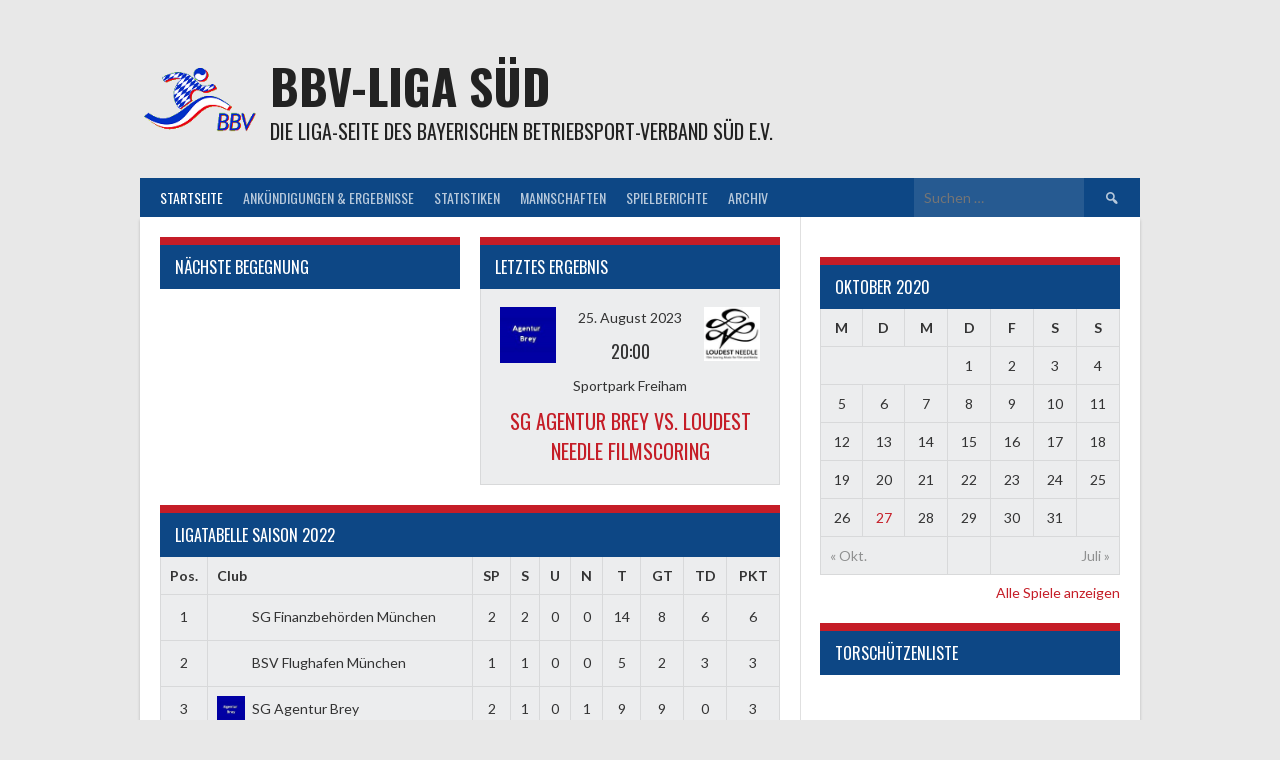

--- FILE ---
content_type: text/html; charset=UTF-8
request_url: https://bbvliga.lima-city.de/?sp_year=2020&sp_month=10
body_size: 8967
content:
<!DOCTYPE html>
<html lang="de">
<head>
<meta charset="UTF-8">
<meta name="viewport" content="width=device-width, initial-scale=1">
<link rel="profile" href="http://gmpg.org/xfn/11">
<link rel="pingback" href="https://bbvliga.lima-city.de/xmlrpc.php">
<title>BBV-Liga Süd &#8211; Die Liga-Seite des Bayerischen Betriebsport-Verband Süd e.V.</title>
<link rel='dns-prefetch' href='//fonts.googleapis.com' />
<link rel='dns-prefetch' href='//s.w.org' />
<link rel="alternate" type="application/rss+xml" title="BBV-Liga Süd &raquo; Feed" href="https://bbvliga.lima-city.de/feed/" />
<link rel="alternate" type="application/rss+xml" title="BBV-Liga Süd &raquo; Kommentar-Feed" href="https://bbvliga.lima-city.de/comments/feed/" />
		<script type="text/javascript">
			window._wpemojiSettings = {"baseUrl":"https:\/\/s.w.org\/images\/core\/emoji\/2.2.1\/72x72\/","ext":".png","svgUrl":"https:\/\/s.w.org\/images\/core\/emoji\/2.2.1\/svg\/","svgExt":".svg","source":{"concatemoji":"https:\/\/bbvliga.lima-city.de\/wp-includes\/js\/wp-emoji-release.min.js?ver=4.7.31"}};
			!function(t,a,e){var r,n,i,o=a.createElement("canvas"),l=o.getContext&&o.getContext("2d");function c(t){var e=a.createElement("script");e.src=t,e.defer=e.type="text/javascript",a.getElementsByTagName("head")[0].appendChild(e)}for(i=Array("flag","emoji4"),e.supports={everything:!0,everythingExceptFlag:!0},n=0;n<i.length;n++)e.supports[i[n]]=function(t){var e,a=String.fromCharCode;if(!l||!l.fillText)return!1;switch(l.clearRect(0,0,o.width,o.height),l.textBaseline="top",l.font="600 32px Arial",t){case"flag":return(l.fillText(a(55356,56826,55356,56819),0,0),o.toDataURL().length<3e3)?!1:(l.clearRect(0,0,o.width,o.height),l.fillText(a(55356,57331,65039,8205,55356,57096),0,0),e=o.toDataURL(),l.clearRect(0,0,o.width,o.height),l.fillText(a(55356,57331,55356,57096),0,0),e!==o.toDataURL());case"emoji4":return l.fillText(a(55357,56425,55356,57341,8205,55357,56507),0,0),e=o.toDataURL(),l.clearRect(0,0,o.width,o.height),l.fillText(a(55357,56425,55356,57341,55357,56507),0,0),e!==o.toDataURL()}return!1}(i[n]),e.supports.everything=e.supports.everything&&e.supports[i[n]],"flag"!==i[n]&&(e.supports.everythingExceptFlag=e.supports.everythingExceptFlag&&e.supports[i[n]]);e.supports.everythingExceptFlag=e.supports.everythingExceptFlag&&!e.supports.flag,e.DOMReady=!1,e.readyCallback=function(){e.DOMReady=!0},e.supports.everything||(r=function(){e.readyCallback()},a.addEventListener?(a.addEventListener("DOMContentLoaded",r,!1),t.addEventListener("load",r,!1)):(t.attachEvent("onload",r),a.attachEvent("onreadystatechange",function(){"complete"===a.readyState&&e.readyCallback()})),(r=e.source||{}).concatemoji?c(r.concatemoji):r.wpemoji&&r.twemoji&&(c(r.twemoji),c(r.wpemoji)))}(window,document,window._wpemojiSettings);
		</script>
		<style type="text/css">
img.wp-smiley,
img.emoji {
	display: inline !important;
	border: none !important;
	box-shadow: none !important;
	height: 1em !important;
	width: 1em !important;
	margin: 0 .07em !important;
	vertical-align: -0.1em !important;
	background: none !important;
	padding: 0 !important;
}
</style>
<link rel='stylesheet' id='dashicons-css'  href='https://bbvliga.lima-city.de/wp-includes/css/dashicons.min.css?ver=4.7.31' type='text/css' media='all' />
<link rel='stylesheet' id='sportspress-general-css'  href='//bbvliga.lima-city.de/wp-content/plugins/sportspress/assets/css/sportspress.css?ver=2.6.15' type='text/css' media='all' />
<link rel='stylesheet' id='sportspress-icons-css'  href='//bbvliga.lima-city.de/wp-content/plugins/sportspress/assets/css/icons.css?ver=2.6.8' type='text/css' media='all' />
<link rel='stylesheet' id='rookie-lato-css'  href='//fonts.googleapis.com/css?family=Lato%3A400%2C700%2C400italic%2C700italic&#038;subset=latin-ext&#038;ver=4.7.31' type='text/css' media='all' />
<link rel='stylesheet' id='rookie-oswald-css'  href='//fonts.googleapis.com/css?family=Oswald%3A400%2C700&#038;subset=latin-ext&#038;ver=4.7.31' type='text/css' media='all' />
<link rel='stylesheet' id='rookie-framework-style-css'  href='https://bbvliga.lima-city.de/wp-content/themes/rookie/framework.css?ver=4.7.31' type='text/css' media='all' />
<link rel='stylesheet' id='rookie-style-css'  href='https://bbvliga.lima-city.de/wp-content/themes/rookie/style.css?ver=4.7.31' type='text/css' media='all' />
<style type="text/css"></style>	<style type="text/css"> /* Rookie Custom Layout */
	@media screen and (min-width: 1025px) {
		.site-header, .site-content, .site-footer, .site-info {
			width: 1000px; }
	}
	</style>
		<style type="text/css"> /* Rookie Custom Colors */
	.site-content,
	.main-navigation .nav-menu > .menu-item-has-children:hover > a,
	.main-navigation li.menu-item-has-children:hover a,
	.main-navigation ul ul { background: #ffffff; }
	pre,
	code,
	kbd,
	tt,
	var,
	table,
	.main-navigation li.menu-item-has-children:hover a:hover,
	.main-navigation ul ul li.page_item_has_children:hover > a,
	.entry-footer-links,
	.comment-content,
	.sp-table-wrapper .dataTables_paginate,
	.sp-event-staff,
	.sp-template-countdown .event-name,
	.sp-template-countdown .event-venue,
	.sp-template-countdown .event-league,
	.sp-template-countdown time span,
	.sp-template-details dl,
	.mega-slider__row,
	.woocommerce .woocommerce-breadcrumb,
	.woocommerce-page .woocommerce-breadcrumb,
	.opta-widget-container form {
		background: #ecedee; }
	.comment-content:after {
		border-right-color: #ecedee; }
	.widget_calendar #today,
	.sp-highlight,
	.sp-template-event-calendar #today,
	.sp-template-event-blocks .event-title,
	.mega-slider__row:hover {
		background: #ffffff; }
	.sp-tournament-bracket .sp-team .sp-team-name:before {
		border-left-color: #ffffff;
		border-right-color: #ffffff; }
	.sp-tournament-bracket .sp-event {
		border-color: #ffffff !important; }
	caption,
	.main-navigation,
	.site-footer,
	.sp-heading,
	.sp-table-caption,
	.sp-template-gallery .gallery-caption,
	.sp-template-event-logos .sp-team-result,
	.sp-statistic-bar,
	.opta-widget-container h2 {
		background: #0d4785; }
	pre,
	code,
	kbd,
	tt,
	var,
	table,
	th,
	td,
	tbody td,
	th:first-child, td:first-child,
	th:last-child, td:last-child,
	input[type="text"],
	input[type="email"],
	input[type="url"],
	input[type="password"],
	input[type="search"],
	textarea,
	.entry-footer-links,
	.comment-metadata .edit-link,
	.comment-content,
	.sp-table-wrapper .dataTables_paginate,
	.sp-event-staff,
	.sp-template-countdown .event-name,
	.sp-template-countdown .event-venue,
	.sp-template-countdown .event-league,
	.sp-template-countdown time span,
	.sp-template-countdown time span:first-child,
	.sp-template-event-blocks .event-title,
	.sp-template-details dl,
	.sp-template-tournament-bracket table,
	.sp-template-tournament-bracket thead th,
	.mega-slider_row,
	.woocommerce .woocommerce-breadcrumb,
	.woocommerce-page .woocommerce-breadcrumb,
	.opta-widget-container form {
		border-color: #d8d9da; }
	.comment-content:before {
		border-right-color: #d8d9da; }
	.sp-tab-menu {
		border-bottom-color: #e0e0e0; }
	body,
	button,
	input,
	select,
	textarea,
	.main-navigation .nav-menu > .menu-item-has-children:hover > a,
	.main-navigation ul ul a,
	.widget_recent_entries ul li:before,
	.widget_pages ul li:before,
	.widget_categories ul li:before,
	.widget_archive ul li:before,
	.widget_recent_comments ul li:before,
	.widget_nav_menu ul li:before,
	.widget_links ul li:before,
	.widget_meta ul li:before,
	.entry-title a,
	a .entry-title,
	.page-title a,
	a .page-title,
	.entry-title a:hover,
	a:hover .entry-title,
	.page-title a:hover,
	a:hover .page-title:hover,
	.woocommerce ul.products li.product h3,
	.woocommerce-page ul.products li.product h3 {
		color: #222222; }
	pre,
	code,
	kbd,
	tt,
	var,
	table,
	.main-navigation li.menu-item-has-children:hover a:hover,
	.main-navigation ul ul li.page_item_has_children:hover > a,
	.entry-meta,
	.entry-footer-links,
	.comment-content,
	.sp-data-table,
	.site-footer .sp-data-table,
	.sp-table-wrapper .dataTables_paginate,
	.sp-template,
	.sp-template-countdown .event-venue,
	.sp-template-countdown .event-league,
	.sp-template-countdown .event-name a,
	.sp-template-countdown time span,
	.sp-template-details dl,
	.sp-template-event-blocks .event-title,
	.sp-template-event-blocks .event-title a,
	.sp-tournament-bracket .sp-event .sp-event-date,
	.mega-slider,
	.woocommerce .woocommerce-breadcrumb,
	.woocommerce-page .woocommerce-breadcrumb {
		color: #333333; }
	.widget_recent_entries ul li a,
	.widget_pages ul li a,
	.widget_categories ul li a,
	.widget_archive ul li a,
	.widget_recent_comments ul li a,
	.widget_nav_menu ul li a,
	.widget_links ul li a,
	.widget_meta ul li a,
	.widget_calendar #prev a,
	.widget_calendar #next a,
	.nav-links a,
	.comment-metadata a,
	.comment-body .reply a,
	.wp-caption-text,
	.sp-view-all-link,
	.sp-template-event-calendar #prev a,
	.sp-template-event-calendar #next a,
	.sp-template-tournament-bracket .sp-event-venue,
	.woocommerce .woocommerce-breadcrumb,
	.woocommerce-page .woocommerce-breadcrumb,
	.woocommerce .woocommerce-breadcrumb a,
	.woocommerce-page .woocommerce-breadcrumb a {
		color: #8f9090; }
	caption,
	button,
	input[type="button"],
	input[type="reset"],
	input[type="submit"],
	.main-navigation .nav-menu > li:hover > a,
	.main-navigation.toggled .menu-toggle,
	.site-footer,
	.sp-template .gallery-caption,
	.sp-template .gallery-caption a,
	.sp-heading,
	.sp-heading:hover,
	.sp-heading a:hover,
	.sp-table-caption,
	.sp-template-event-logos .sp-team-result,
	.sp-template-tournament-bracket .sp-result,
	.single-sp_player .entry-header .entry-title strong {
		color: #ffffff; }
	.main-navigation a,
	.main-navigation .menu-toggle {
		color: rgba(255, 255, 255, 0.7); }
	a,
	blockquote:before,
	q:before,
	.main-navigation ul ul .current-menu-item > a,
	.main-navigation ul ul .current-menu-parent > a,
	.main-navigation ul ul .current-menu-ancestor > a,
	.main-navigation ul ul .current_page_item > a,
	.main-navigation ul ul .current_page_parent > a,
	.main-navigation ul ul .current_page_ancestor > a,
	.main-navigation li.menu-item-has-children:hover ul .current-menu-item > a:hover,
	.main-navigation li.menu-item-has-children:hover ul .current-menu-parent > a:hover,
	.main-navigation li.menu-item-has-children:hover ul .current-menu-ancestor > a:hover,
	.main-navigation li.menu-item-has-children:hover ul .current_page_item > a:hover,
	.main-navigation li.menu-item-has-children:hover ul .current_page_parent > a:hover,
	.main-navigation li.menu-item-has-children:hover ul .current_page_ancestor > a:hover,
	.widget_recent_entries ul li a:hover,
	.widget_pages ul li a:hover,
	.widget_categories ul li a:hover,
	.widget_archive ul li a:hover,
	.widget_recent_comments ul li a:hover,
	.widget_nav_menu ul li a:hover,
	.widget_links ul li a:hover,
	.widget_meta ul li a:hover,
	.widget_calendar #prev a:hover,
	.widget_calendar #next a:hover,
	.nav-links a:hover,
	.sticky .entry-title:before,
	.comment-metadata a:hover,
	.comment-body .reply a:hover,
	.sp-view-all-link:hover,
	.sp-template-event-calendar #prev a:hover,
	.sp-template-event-calendar #next a:hover,
	.single-sp_staff .entry-header .entry-title strong {
		color: #c51d27; }
	cite:before,
	button,
	input[type="button"],
	input[type="reset"],
	input[type="submit"],
	.main-navigation .nav-menu > li:hover > a,
	.main-navigation .search-form .search-submit:hover,
	.nav-links .meta-nav,
	.entry-footer a,
	.sp-template-player-gallery .gallery-item strong,
	.sp-template-tournament-bracket .sp-result,
	.single-sp_player .entry-header .entry-title strong,
	.sp-statistic-bar-fill,
	.mega-slider__row--active,
	.mega-slider__row--active:hover {
		background: #c51d27; }
	caption,
	.sp-table-caption,
	.opta-widget-container h2 {
		border-top-color: #c51d27; }
	.sp-tab-menu-item-active a {
		border-bottom-color: #c51d27; }
	button:hover,
	input[type="button"]:hover,
	input[type="reset"]:hover,
	input[type="submit"]:hover,
	button:focus,
	input[type="button"]:focus,
	input[type="reset"]:focus,
	input[type="submit"]:focus,
	button:active,
	input[type="button"]:active,
	input[type="reset"]:active,
	input[type="submit"]:active,
	.entry-footer a:hover,
	.nav-links a:hover .meta-nav,
	.sp-template-tournament-bracket .sp-event-title:hover .sp-result {
		background: #a70009; }
	.widget_search .search-submit {
		border-color: #a70009; }
	a:hover {
		color: #a70009; }
	.sp-template-event-logos {
		color: inherit; }
	.sp-footer-sponsors .sp-sponsors {
		border-color: #e0e0e0; }
	@media screen and (max-width: 600px) {
		.main-navigation .nav-menu > li:hover > a,
		.main-navigation ul ul li.page_item_has_children:hover > a {
			color: #ffffff;
			background: transparent; }
		.main-navigation .nav-menu li a:hover,
		.main-navigation .search-form .search-submit {
			color: #ffffff;
			background: #c51d27; }
		.main-navigation .nav-menu > .menu-item-has-children:hover > a,
		.main-navigation li.menu-item-has-children:hover a {
			background: transparent; }
		.main-navigation ul ul {
			background: rgba(0, 0, 0, 0.1); }
		.main-navigation .nav-menu > .menu-item-has-children:hover > a:hover,
		.main-navigation li.menu-item-has-children:hover a:hover {
			background: #c51d27;
			color: #fff;
		}
		.main-navigation ul ul a,
		.main-navigation .nav-menu > .menu-item-has-children:hover > a {
			color: rgba(255, 255, 255, 0.7); }
		.main-navigation .nav-menu > .current-menu-item > a,
		.main-navigation .nav-menu > .current-menu-parent > a,
		.main-navigation .nav-menu > .current-menu-ancestor > a,
		.main-navigation .nav-menu > .current_page_item > a,
		.main-navigation .nav-menu > .current_page_parent > a,
		.main-navigation .nav-menu > .current_page_ancestor > a,
		.main-navigation .nav-menu > .current-menu-item:hover > a,
		.main-navigation .nav-menu > .current-menu-parent:hover > a,
		.main-navigation .nav-menu > .current-menu-ancestor:hover > a,
		.main-navigation .nav-menu > .current_page_item:hover > a,
		.main-navigation .nav-menu > .current_page_parent:hover > a,
		.main-navigation .nav-menu > .current_page_ancestor:hover > a,
		.main-navigation ul ul .current-menu-parent > a,
		.main-navigation ul ul .current-menu-ancestor > a,
		.main-navigation ul ul .current_page_parent > a,
		.main-navigation ul ul .current_page_ancestor > a,
		.main-navigation li.menu-item-has-children:hover ul .current-menu-item > a:hover,
		.main-navigation li.menu-item-has-children:hover ul .current-menu-parent > a:hover,
		.main-navigation li.menu-item-has-children:hover ul .current-menu-ancestor > a:hover,
		.main-navigation li.menu-item-has-children:hover ul .current_page_item > a:hover,
		.main-navigation li.menu-item-has-children:hover ul .current_page_parent > a:hover,
		.main-navigation li.menu-item-has-children:hover ul .current_page_ancestor > a:hover {
			color: #fff;
		}
	}
	@media screen and (min-width: 601px) {
		.content-area,
		.widecolumn {
			box-shadow: 1px 0 0 #e0e0e0;
		}
		.widget-area {
			box-shadow: inset 1px 0 0 #e0e0e0; }
		.widget-area-left {
			box-shadow: inset -1px 0 0 #e0e0e0; }
		.rtl .content-area,
		.rtl .widecolumn {
			box-shadow: -1px 0 0 #e0e0e0;
		}

		.rtl .widget-area,
		.rtl .widget-area-left {
			box-shadow: inset -1px 0 0 #e0e0e0; }
		.rtl .widget-area-right {
			box-shadow: inset 1px 0 0 #e0e0e0; }
	}
	@media screen and (max-width: 1199px) {
		.social-sidebar {
			box-shadow: inset 0 1px 0 #e0e0e0; }
	}

	
	</style>
	<script type='text/javascript' src='https://bbvliga.lima-city.de/wp-includes/js/jquery/jquery.js?ver=1.12.4'></script>
<script type='text/javascript' src='https://bbvliga.lima-city.de/wp-includes/js/jquery/jquery-migrate.min.js?ver=1.4.1'></script>
<link rel='https://api.w.org/' href='https://bbvliga.lima-city.de/wp-json/' />
<link rel="EditURI" type="application/rsd+xml" title="RSD" href="https://bbvliga.lima-city.de/xmlrpc.php?rsd" />
<link rel="wlwmanifest" type="application/wlwmanifest+xml" href="https://bbvliga.lima-city.de/wp-includes/wlwmanifest.xml" /> 
<meta name="generator" content="WordPress 4.7.31" />
<meta name="generator" content="SportsPress 2.6.15" />
<link rel="canonical" href="https://bbvliga.lima-city.de/" />
<link rel='shortlink' href='https://bbvliga.lima-city.de/' />
<link rel="alternate" type="application/json+oembed" href="https://bbvliga.lima-city.de/wp-json/oembed/1.0/embed?url=https%3A%2F%2Fbbvliga.lima-city.de%2F" />
<link rel="alternate" type="text/xml+oembed" href="https://bbvliga.lima-city.de/wp-json/oembed/1.0/embed?url=https%3A%2F%2Fbbvliga.lima-city.de%2F&#038;format=xml" />
<link rel="icon" href="https://bbvliga.lima-city.de/wp-content/uploads/2017/03/cropped-logo-32x32.gif" sizes="32x32" />
<link rel="icon" href="https://bbvliga.lima-city.de/wp-content/uploads/2017/03/cropped-logo-192x192.gif" sizes="192x192" />
<link rel="apple-touch-icon-precomposed" href="https://bbvliga.lima-city.de/wp-content/uploads/2017/03/cropped-logo-180x180.gif" />
<meta name="msapplication-TileImage" content="https://bbvliga.lima-city.de/wp-content/uploads/2017/03/cropped-logo-270x270.gif" />
</head>

<body class="home page-template page-template-template-homepage page-template-template-homepage-php page page-id-40">
<div class="sp-header"></div>
<div id="page" class="hfeed site">
	<a class="skip-link screen-reader-text" href="#content">Springe zum Inhalt</a>

	<header id="masthead" class="site-header" role="banner">
				<div class="header-area header-area-has-logo header-area-has-search">
																						<div class="site-branding">
					<div class="site-identity">
												<a class="site-logo" href="https://bbvliga.lima-city.de/" rel="home"><img src="https://bbvliga.lima-city.de/wp-content/uploads/2017/03/logo.gif" alt="BBV-Liga Süd"></a>
																		<hgroup style="color: #222222">
							<h1 class="site-title"><a href="https://bbvliga.lima-city.de/" rel="home">BBV-Liga Süd</a></h1>
							<h2 class="site-description">Die Liga-Seite des Bayerischen Betriebsport-Verband Süd e.V.</h2>
						</hgroup>
											</div>
				</div><!-- .site-branding -->
																								<div class="site-menu">
					<nav id="site-navigation" class="main-navigation" role="navigation">
						<button class="menu-toggle" aria-controls="menu" aria-expanded="false"><span class="dashicons dashicons-menu"></span></button>
						<div class="menu-primaeres-menue-container"><ul id="menu-primaeres-menue" class="menu"><li id="menu-item-51" class="menu-item menu-item-type-post_type menu-item-object-page menu-item-home current-menu-item page_item page-item-40 current_page_item menu-item-51"><a href="https://bbvliga.lima-city.de/">Startseite</a></li>
<li id="menu-item-52" class="menu-item menu-item-type-post_type menu-item-object-page menu-item-52"><a href="https://bbvliga.lima-city.de/ligainfos/">Ankündigungen &#038; Ergebnisse</a></li>
<li id="menu-item-368" class="menu-item menu-item-type-post_type menu-item-object-page menu-item-368"><a href="https://bbvliga.lima-city.de/statistiken-2018/">Statistiken</a></li>
<li id="menu-item-54" class="menu-item menu-item-type-post_type menu-item-object-page menu-item-has-children menu-item-54"><a href="https://bbvliga.lima-city.de/mannschaften/">Mannschaften</a>
<ul class="sub-menu">
	<li id="menu-item-217" class="menu-item menu-item-type-post_type menu-item-object-sp_team menu-item-217"><a href="https://bbvliga.lima-city.de/team/adac/">ADAC</a></li>
	<li id="menu-item-463" class="menu-item menu-item-type-post_type menu-item-object-sp_team menu-item-463"><a href="https://bbvliga.lima-city.de/team/bsg-jva-muenchen-stadelheim/">BSG JVA München-Stadelheim</a></li>
	<li id="menu-item-214" class="menu-item menu-item-type-post_type menu-item-object-sp_team menu-item-214"><a href="https://bbvliga.lima-city.de/team/bsv-flughafen-muenchen/">BSV Flughafen München</a></li>
	<li id="menu-item-391" class="menu-item menu-item-type-post_type menu-item-object-sp_team menu-item-391"><a href="https://bbvliga.lima-city.de/team/tba/">LOUDEST Needle Filmscoring</a></li>
	<li id="menu-item-171" class="menu-item menu-item-type-post_type menu-item-object-sp_team menu-item-171"><a href="https://bbvliga.lima-city.de/team/netma-fc-nato/">NETMA FC (NATO)</a></li>
	<li id="menu-item-216" class="menu-item menu-item-type-post_type menu-item-object-sp_team menu-item-216"><a href="https://bbvliga.lima-city.de/team/agentur-brey/">SG Agentur Brey</a></li>
	<li id="menu-item-213" class="menu-item menu-item-type-post_type menu-item-object-sp_team menu-item-213"><a href="https://bbvliga.lima-city.de/team/sg-finanzbehoerden-muenchen/">SG Finanzbehörden München</a></li>
	<li id="menu-item-100" class="menu-item menu-item-type-post_type menu-item-object-sp_team menu-item-100"><a href="https://bbvliga.lima-city.de/team/sg-tuev-sued/">SG TÜV SÜD</a></li>
	<li id="menu-item-212" class="menu-item menu-item-type-post_type menu-item-object-sp_team menu-item-212"><a href="https://bbvliga.lima-city.de/team/sixt-muenchen/">Sixt München</a></li>
</ul>
</li>
<li id="menu-item-55" class="menu-item menu-item-type-post_type menu-item-object-page menu-item-55"><a href="https://bbvliga.lima-city.de/blog/">Spielberichte</a></li>
<li id="menu-item-369" class="menu-item menu-item-type-post_type menu-item-object-page menu-item-has-children menu-item-369"><a href="https://bbvliga.lima-city.de/archiv/">Archiv</a>
<ul class="sub-menu">
	<li id="menu-item-53" class="menu-item menu-item-type-post_type menu-item-object-page menu-item-53"><a href="https://bbvliga.lima-city.de/statistiken-2017/">Saison 2017</a></li>
	<li id="menu-item-454" class="menu-item menu-item-type-post_type menu-item-object-page menu-item-454"><a href="https://bbvliga.lima-city.de/statistiken-2018/">Saison 2018</a></li>
	<li id="menu-item-519" class="menu-item menu-item-type-post_type menu-item-object-page menu-item-519"><a href="https://bbvliga.lima-city.de/tiefergehende-statistiken-saison-2019/">Saison 2019</a></li>
</ul>
</li>
</ul></div>						<form role="search" method="get" class="search-form" action="https://bbvliga.lima-city.de/">
				<label>
					<span class="screen-reader-text">Suche nach:</span>
					<input type="search" class="search-field" placeholder="Suchen …" value="" name="s" />
				</label>
				<input type="submit" class="search-submit" value="&#61817;" title="Suchen" />
			</form>					</nav><!-- #site-navigation -->
				</div>
						</div>
		</header><!-- #masthead -->

	<div id="content" class="site-content">
		
	<div id="primary" class="content-area content-area-right-sidebar">
		<main id="main" class="site-main" role="main">

			
				
<article id="post-40" class="post-40 page type-page status-publish hentry">
	
	<div class="entry-content">
		<div class="homepage-widgets">
			<div class="sp-widget-align-left"><aside id="sportspress-event-blocks-2" class="widget widget_sportspress widget_sp_event_blocks"><h4 class="sp-table-caption">Nächste Begegnung</h4><div class="sp-template sp-template-event-blocks">
	<div class="sp-table-wrapper">
		<table class="sp-event-blocks sp-data-table sp-paginated-table" data-sp-rows="5">
			<thead><tr><th></th></tr></thead> 			<tbody>
							</tbody>
		</table>
	</div>
	</div>
</aside></div><div class="sp-widget-align-right"><aside id="sportspress-event-blocks-3" class="widget widget_sportspress widget_sp_event_blocks"><h4 class="sp-table-caption">Letztes Ergebnis</h4><div class="sp-template sp-template-event-blocks">
	<div class="sp-table-wrapper">
		<table class="sp-event-blocks sp-data-table sp-paginated-table" data-sp-rows="5">
			<thead><tr><th></th></tr></thead> 			<tbody>
									<tr class="sp-row sp-post alternate" itemscope itemtype="http://schema.org/SportsEvent">
						<td>
														<span class="team-logo logo-odd" title="SG Agentur Brey" itemprop="competitor" itemscope itemtype="http://schema.org/SportsTeam"><meta itemprop="name" content="SG Agentur Brey"><img width="120" height="120" src="https://bbvliga.lima-city.de/wp-content/uploads/2017/04/Logo-Agentur-Brey.jpg" class="attachment-sportspress-fit-icon size-sportspress-fit-icon wp-post-image" alt="" itemprop="logo" srcset="https://bbvliga.lima-city.de/wp-content/uploads/2017/04/Logo-Agentur-Brey.jpg 120w, https://bbvliga.lima-city.de/wp-content/uploads/2017/04/Logo-Agentur-Brey-32x32.jpg 32w" sizes="(max-width: 120px) 100vw, 120px" /></span> <span class="team-logo logo-even" title="LOUDEST Needle Filmscoring" itemprop="competitor" itemscope itemtype="http://schema.org/SportsTeam"><meta itemprop="name" content="LOUDEST Needle Filmscoring"><img width="128" height="124" src="https://bbvliga.lima-city.de/wp-content/uploads/2018/04/loudestneedle-128x124.jpg" class="attachment-sportspress-fit-icon size-sportspress-fit-icon wp-post-image" alt="" itemprop="logo" srcset="https://bbvliga.lima-city.de/wp-content/uploads/2018/04/loudestneedle-128x124.jpg 128w, https://bbvliga.lima-city.de/wp-content/uploads/2018/04/loudestneedle-300x290.jpg 300w, https://bbvliga.lima-city.de/wp-content/uploads/2018/04/loudestneedle-768x743.jpg 768w, https://bbvliga.lima-city.de/wp-content/uploads/2018/04/loudestneedle-1024x991.jpg 1024w, https://bbvliga.lima-city.de/wp-content/uploads/2018/04/loudestneedle-32x32.jpg 32w, https://bbvliga.lima-city.de/wp-content/uploads/2018/04/loudestneedle.jpg 1200w" sizes="(max-width: 128px) 100vw, 128px" /></span>							<time class="sp-event-date" datetime="2023-08-25 20:00:05" itemprop="startDate" content="2023-08-25T20:00+01:00">
								<a href="https://bbvliga.lima-city.de/event/sg-agentur-brey-vs-loudest-needle-filmscoring/" itemprop="url" content="https://bbvliga.lima-city.de/event/sg-agentur-brey-vs-loudest-needle-filmscoring/">25. August 2023</a>							</time>
														<h5 class="sp-event-results">
								<a href="https://bbvliga.lima-city.de/event/sg-agentur-brey-vs-loudest-needle-filmscoring/" itemprop="url" content="https://bbvliga.lima-city.de/event/sg-agentur-brey-vs-loudest-needle-filmscoring/"><span class="sp-result ok">20:00</span></a>							</h5>
																													<div class="sp-event-venue" itemprop="location" itemscope itemtype="http://schema.org/Place"><div itemprop="address" itemscope itemtype="http://schema.org/PostalAddress">Sportpark Freiham</div></div>
																						<div style="display:none;" class="sp-event-venue" itemprop="location" itemscope itemtype="http://schema.org/Place"><div itemprop="address" itemscope itemtype="http://schema.org/PostalAddress">N/A</div></div>
														<h4 class="sp-event-title" itemprop="name">
								<a href="https://bbvliga.lima-city.de/event/sg-agentur-brey-vs-loudest-needle-filmscoring/" itemprop="url" content="https://bbvliga.lima-city.de/event/sg-agentur-brey-vs-loudest-needle-filmscoring/">SG Agentur Brey vs. LOUDEST Needle Filmscoring</a>							</h4>
							
						</td>
					</tr>
								</tbody>
		</table>
	</div>
	</div>
</aside></div><div class="sp-widget-align-none"><aside id="sportspress-league-table-2" class="widget widget_sportspress widget_league_table widget_sp_league_table"><div class="sp-template sp-template-league-table">
	<h4 class="sp-table-caption">Ligatabelle Saison 2022</h4><div class="sp-table-wrapper"><table class="sp-league-table sp-data-table sp-sortable-table sp-scrollable-table sp-paginated-table" data-sp-rows="10"><thead><tr><th class="data-rank">Pos.</th><th class="data-name">Club</th><th class="data-p">SP</th><th class="data-w">S</th><th class="data-d">U</th><th class="data-l">N</th><th class="data-f">T</th><th class="data-a">GT</th><th class="data-gd">TD</th><th class="data-pts">PKT</th></tr></thead><tbody><tr class="odd sp-row-no-0"><td class="data-rank" data-label="Pos.">1</td><td class="data-name has-logo" data-label="Club"><span class="team-logo"><img width="120" height="121" src="https://bbvliga.lima-city.de/wp-content/uploads/2017/04/logosgfbmev.png" class="attachment-sportspress-fit-icon size-sportspress-fit-icon wp-post-image" alt="" srcset="https://bbvliga.lima-city.de/wp-content/uploads/2017/04/logosgfbmev.png 120w, https://bbvliga.lima-city.de/wp-content/uploads/2017/04/logosgfbmev-32x32.png 32w" sizes="(max-width: 120px) 100vw, 120px" /></span>SG Finanzbehörden München</td><td class="data-p" data-label="SP">2</td><td class="data-w" data-label="S">2</td><td class="data-d" data-label="U">0</td><td class="data-l" data-label="N">0</td><td class="data-f" data-label="T">14</td><td class="data-a" data-label="GT">8</td><td class="data-gd" data-label="TD">6</td><td class="data-pts" data-label="PKT">6</td></tr><tr class="even sp-row-no-1"><td class="data-rank" data-label="Pos.">2</td><td class="data-name has-logo" data-label="Club"><span class="team-logo"><img width="120" height="128" src="https://bbvliga.lima-city.de/wp-content/uploads/2017/04/FM_4c_pos_Bl_L-120x128.jpg" class="attachment-sportspress-fit-icon size-sportspress-fit-icon wp-post-image" alt="" srcset="https://bbvliga.lima-city.de/wp-content/uploads/2017/04/FM_4c_pos_Bl_L-120x128.jpg 120w, https://bbvliga.lima-city.de/wp-content/uploads/2017/04/FM_4c_pos_Bl_L-281x300.jpg 281w, https://bbvliga.lima-city.de/wp-content/uploads/2017/04/FM_4c_pos_Bl_L-768x819.jpg 768w, https://bbvliga.lima-city.de/wp-content/uploads/2017/04/FM_4c_pos_Bl_L-960x1024.jpg 960w, https://bbvliga.lima-city.de/wp-content/uploads/2017/04/FM_4c_pos_Bl_L-30x32.jpg 30w" sizes="(max-width: 120px) 100vw, 120px" /></span>BSV Flughafen München</td><td class="data-p" data-label="SP">1</td><td class="data-w" data-label="S">1</td><td class="data-d" data-label="U">0</td><td class="data-l" data-label="N">0</td><td class="data-f" data-label="T">5</td><td class="data-a" data-label="GT">2</td><td class="data-gd" data-label="TD">3</td><td class="data-pts" data-label="PKT">3</td></tr><tr class="odd sp-row-no-2"><td class="data-rank" data-label="Pos.">3</td><td class="data-name has-logo" data-label="Club"><span class="team-logo"><img width="120" height="120" src="https://bbvliga.lima-city.de/wp-content/uploads/2017/04/Logo-Agentur-Brey.jpg" class="attachment-sportspress-fit-icon size-sportspress-fit-icon wp-post-image" alt="" srcset="https://bbvliga.lima-city.de/wp-content/uploads/2017/04/Logo-Agentur-Brey.jpg 120w, https://bbvliga.lima-city.de/wp-content/uploads/2017/04/Logo-Agentur-Brey-32x32.jpg 32w" sizes="(max-width: 120px) 100vw, 120px" /></span>SG Agentur Brey</td><td class="data-p" data-label="SP">2</td><td class="data-w" data-label="S">1</td><td class="data-d" data-label="U">0</td><td class="data-l" data-label="N">1</td><td class="data-f" data-label="T">9</td><td class="data-a" data-label="GT">9</td><td class="data-gd" data-label="TD">0</td><td class="data-pts" data-label="PKT">3</td></tr><tr class="even sp-row-no-3"><td class="data-rank" data-label="Pos.">4</td><td class="data-name has-logo" data-label="Club"><span class="team-logo"><img width="128" height="124" src="https://bbvliga.lima-city.de/wp-content/uploads/2018/04/loudestneedle-128x124.jpg" class="attachment-sportspress-fit-icon size-sportspress-fit-icon wp-post-image" alt="" srcset="https://bbvliga.lima-city.de/wp-content/uploads/2018/04/loudestneedle-128x124.jpg 128w, https://bbvliga.lima-city.de/wp-content/uploads/2018/04/loudestneedle-300x290.jpg 300w, https://bbvliga.lima-city.de/wp-content/uploads/2018/04/loudestneedle-768x743.jpg 768w, https://bbvliga.lima-city.de/wp-content/uploads/2018/04/loudestneedle-1024x991.jpg 1024w, https://bbvliga.lima-city.de/wp-content/uploads/2018/04/loudestneedle-32x32.jpg 32w, https://bbvliga.lima-city.de/wp-content/uploads/2018/04/loudestneedle.jpg 1200w" sizes="(max-width: 128px) 100vw, 128px" /></span>LOUDEST Needle Filmscoring</td><td class="data-p" data-label="SP">4</td><td class="data-w" data-label="S">1</td><td class="data-d" data-label="U">0</td><td class="data-l" data-label="N">3</td><td class="data-f" data-label="T">15</td><td class="data-a" data-label="GT">18</td><td class="data-gd" data-label="TD">-3</td><td class="data-pts" data-label="PKT">3</td></tr><tr class="odd sp-row-no-4"><td class="data-rank" data-label="Pos.">5</td><td class="data-name has-logo" data-label="Club"><span class="team-logo"><img width="128" height="128" src="https://bbvliga.lima-city.de/wp-content/uploads/2017/04/ADAC-Logo.svg_-128x128.png" class="attachment-sportspress-fit-icon size-sportspress-fit-icon wp-post-image" alt="" srcset="https://bbvliga.lima-city.de/wp-content/uploads/2017/04/ADAC-Logo.svg_-128x128.png 128w, https://bbvliga.lima-city.de/wp-content/uploads/2017/04/ADAC-Logo.svg_-150x150.png 150w, https://bbvliga.lima-city.de/wp-content/uploads/2017/04/ADAC-Logo.svg_-300x300.png 300w, https://bbvliga.lima-city.de/wp-content/uploads/2017/04/ADAC-Logo.svg_-768x769.png 768w, https://bbvliga.lima-city.de/wp-content/uploads/2017/04/ADAC-Logo.svg_-1022x1024.png 1022w, https://bbvliga.lima-city.de/wp-content/uploads/2017/04/ADAC-Logo.svg_-32x32.png 32w, https://bbvliga.lima-city.de/wp-content/uploads/2017/04/ADAC-Logo.svg_.png 1200w" sizes="(max-width: 128px) 100vw, 128px" /></span>ADAC</td><td class="data-p" data-label="SP">0</td><td class="data-w" data-label="S">0</td><td class="data-d" data-label="U">0</td><td class="data-l" data-label="N">0</td><td class="data-f" data-label="T">0</td><td class="data-a" data-label="GT">0</td><td class="data-gd" data-label="TD">0</td><td class="data-pts" data-label="PKT">0</td></tr><tr class="even sp-row-no-5"><td class="data-rank" data-label="Pos.">5</td><td class="data-name has-logo" data-label="Club"><span class="team-logo"><img width="128" height="128" src="https://bbvliga.lima-city.de/wp-content/uploads/2017/04/image-128x128.jpeg" class="attachment-sportspress-fit-icon size-sportspress-fit-icon wp-post-image" alt="" srcset="https://bbvliga.lima-city.de/wp-content/uploads/2017/04/image-128x128.jpeg 128w, https://bbvliga.lima-city.de/wp-content/uploads/2017/04/image-150x150.jpeg 150w, https://bbvliga.lima-city.de/wp-content/uploads/2017/04/image-300x300.jpeg 300w, https://bbvliga.lima-city.de/wp-content/uploads/2017/04/image-32x32.jpeg 32w, https://bbvliga.lima-city.de/wp-content/uploads/2017/04/image.jpeg 600w" sizes="(max-width: 128px) 100vw, 128px" /></span>BSG JVA München-Stadelheim</td><td class="data-p" data-label="SP">0</td><td class="data-w" data-label="S">0</td><td class="data-d" data-label="U">0</td><td class="data-l" data-label="N">0</td><td class="data-f" data-label="T">0</td><td class="data-a" data-label="GT">0</td><td class="data-gd" data-label="TD">0</td><td class="data-pts" data-label="PKT">0</td></tr><tr class="odd sp-row-no-6"><td class="data-rank" data-label="Pos.">5</td><td class="data-name has-logo" data-label="Club"><span class="team-logo"><img width="84" height="83" src="https://bbvliga.lima-city.de/wp-content/uploads/2017/03/image001.jpg" class="attachment-sportspress-fit-icon size-sportspress-fit-icon wp-post-image" alt="" srcset="https://bbvliga.lima-city.de/wp-content/uploads/2017/03/image001.jpg 84w, https://bbvliga.lima-city.de/wp-content/uploads/2017/03/image001-32x32.jpg 32w" sizes="(max-width: 84px) 100vw, 84px" /></span>NETMA FC (NATO)</td><td class="data-p" data-label="SP">0</td><td class="data-w" data-label="S">0</td><td class="data-d" data-label="U">0</td><td class="data-l" data-label="N">0</td><td class="data-f" data-label="T">0</td><td class="data-a" data-label="GT">0</td><td class="data-gd" data-label="TD">0</td><td class="data-pts" data-label="PKT">0</td></tr><tr class="even sp-row-no-7"><td class="data-rank" data-label="Pos.">5</td><td class="data-name has-logo" data-label="Club"><span class="team-logo"><img width="128" height="128" src="https://bbvliga.lima-city.de/wp-content/uploads/2017/04/sixt_logo-128x128.jpg" class="attachment-sportspress-fit-icon size-sportspress-fit-icon wp-post-image" alt="" srcset="https://bbvliga.lima-city.de/wp-content/uploads/2017/04/sixt_logo-128x128.jpg 128w, https://bbvliga.lima-city.de/wp-content/uploads/2017/04/sixt_logo-150x150.jpg 150w, https://bbvliga.lima-city.de/wp-content/uploads/2017/04/sixt_logo-300x300.jpg 300w, https://bbvliga.lima-city.de/wp-content/uploads/2017/04/sixt_logo-768x768.jpg 768w, https://bbvliga.lima-city.de/wp-content/uploads/2017/04/sixt_logo-32x32.jpg 32w, https://bbvliga.lima-city.de/wp-content/uploads/2017/04/sixt_logo.jpg 800w" sizes="(max-width: 128px) 100vw, 128px" /></span>Sixt München</td><td class="data-p" data-label="SP">0</td><td class="data-w" data-label="S">0</td><td class="data-d" data-label="U">0</td><td class="data-l" data-label="N">0</td><td class="data-f" data-label="T">0</td><td class="data-a" data-label="GT">0</td><td class="data-gd" data-label="TD">0</td><td class="data-pts" data-label="PKT">0</td></tr><tr class="odd sp-row-no-8"><td class="data-rank" data-label="Pos.">9</td><td class="data-name has-logo" data-label="Club"><span class="team-logo"><img width="128" height="128" src="https://bbvliga.lima-city.de/wp-content/uploads/2017/03/TÜV_Süd_logo.svg_-128x128.png" class="attachment-sportspress-fit-icon size-sportspress-fit-icon wp-post-image" alt="" srcset="https://bbvliga.lima-city.de/wp-content/uploads/2017/03/TÜV_Süd_logo.svg_-128x128.png 128w, https://bbvliga.lima-city.de/wp-content/uploads/2017/03/TÜV_Süd_logo.svg_-150x150.png 150w, https://bbvliga.lima-city.de/wp-content/uploads/2017/03/TÜV_Süd_logo.svg_-300x300.png 300w, https://bbvliga.lima-city.de/wp-content/uploads/2017/03/TÜV_Süd_logo.svg_-768x768.png 768w, https://bbvliga.lima-city.de/wp-content/uploads/2017/03/TÜV_Süd_logo.svg_-1024x1024.png 1024w, https://bbvliga.lima-city.de/wp-content/uploads/2017/03/TÜV_Süd_logo.svg_-32x32.png 32w, https://bbvliga.lima-city.de/wp-content/uploads/2017/03/TÜV_Süd_logo.svg_.png 1200w" sizes="(max-width: 128px) 100vw, 128px" /></span>SG TÜV SÜD</td><td class="data-p" data-label="SP">1</td><td class="data-w" data-label="S">0</td><td class="data-d" data-label="U">0</td><td class="data-l" data-label="N">1</td><td class="data-f" data-label="T">2</td><td class="data-a" data-label="GT">8</td><td class="data-gd" data-label="TD">-6</td><td class="data-pts" data-label="PKT">0</td></tr></tbody></table></div><div class="sp-league-table-link sp-view-all-link"><a href="https://bbvliga.lima-city.de/table/ligatabelle-2022/">Vollständige Tabelle ansehen</a></div></div>
</aside></div><div class="sp-widget-align-none"><aside id="sportspress-player-gallery-2" class="widget widget_sportspress widget_player_gallery widget_sp_player_gallery"><h4 class="sp-table-caption">Spielergalerie BBV-Liga Süd</h4>
		<div id='sp-player-gallery-84' class='gallery galleryid-84 gallery-columns-4 gallery-size-sportspress-crop-medium'>	<div class="sp-template sp-template-player-gallery sp-template-gallery"><div class="sp-player-gallery-wrapper sp-gallery-wrapper"><dl class='gallery-item'>
	<dt class='gallery-icon portrait'><a href="https://bbvliga.lima-city.de/player/jimoh-dennis/"><img width="300" height="300" src="https://bbvliga.lima-city.de/wp-content/uploads/2017/07/dennis-300x300.jpg" class="attachment-sportspress-crop-medium size-sportspress-crop-medium wp-post-image" alt="" srcset="https://bbvliga.lima-city.de/wp-content/uploads/2017/07/dennis-300x300.jpg 300w, https://bbvliga.lima-city.de/wp-content/uploads/2017/07/dennis-150x150.jpg 150w" sizes="(max-width: 300px) 100vw, 300px" /></a></dt><a href="https://bbvliga.lima-city.de/player/jimoh-dennis/"><dd class="wp-caption-text gallery-caption small-3 columns">Jimoh, Dennis</dd></a></dl><dl class='gallery-item'>
	<dt class='gallery-icon portrait'><a href="https://bbvliga.lima-city.de/player/schmitt-sven/"><img width="150" height="150" src="//www.gravatar.com/avatar/?s=150&d=mm&f=y" class="attachment-thumbnail wp-post-image"></a></dt><a href="https://bbvliga.lima-city.de/player/schmitt-sven/"><dd class="wp-caption-text gallery-caption small-3 columns">Schmitt, Sven</dd></a></dl><dl class='gallery-item'>
	<dt class='gallery-icon portrait'><a href="https://bbvliga.lima-city.de/player/martin-aumann/"><img width="300" height="300" src="https://bbvliga.lima-city.de/wp-content/uploads/2017/07/martin2-e1500322017905-300x300.jpg" class="attachment-sportspress-crop-medium size-sportspress-crop-medium wp-post-image" alt="" srcset="https://bbvliga.lima-city.de/wp-content/uploads/2017/07/martin2-e1500322017905-300x300.jpg 300w, https://bbvliga.lima-city.de/wp-content/uploads/2017/07/martin2-e1500322017905-150x150.jpg 150w" sizes="(max-width: 300px) 100vw, 300px" /></a></dt><a href="https://bbvliga.lima-city.de/player/martin-aumann/"><dd class="wp-caption-text gallery-caption small-3 columns">Aumann, Martin</dd></a></dl><dl class='gallery-item'>
	<dt class='gallery-icon portrait'><a href="https://bbvliga.lima-city.de/player/merz-juergen/"><img width="150" height="150" src="//www.gravatar.com/avatar/?s=150&d=mm&f=y" class="attachment-thumbnail wp-post-image"></a></dt><a href="https://bbvliga.lima-city.de/player/merz-juergen/"><dd class="wp-caption-text gallery-caption small-3 columns has-number"><strong>13</strong> Merz, Jürgen</dd></a></dl><dl class='gallery-item'>
	<dt class='gallery-icon portrait'><a href="https://bbvliga.lima-city.de/player/moeller-martynas/"><img width="150" height="150" src="//www.gravatar.com/avatar/?s=150&d=mm&f=y" class="attachment-thumbnail wp-post-image"></a></dt><a href="https://bbvliga.lima-city.de/player/moeller-martynas/"><dd class="wp-caption-text gallery-caption small-3 columns">Möller, Martynas</dd></a></dl><dl class='gallery-item'>
	<dt class='gallery-icon portrait'><a href="https://bbvliga.lima-city.de/player/testspieler4/"><img width="150" height="150" src="//www.gravatar.com/avatar/?s=150&d=mm&f=y" class="attachment-thumbnail wp-post-image"></a></dt><a href="https://bbvliga.lima-city.de/player/testspieler4/"><dd class="wp-caption-text gallery-caption small-3 columns">Christiansen, Jan</dd></a></dl><dl class='gallery-item'>
	<dt class='gallery-icon portrait'><a href="https://bbvliga.lima-city.de/player/koelln-sven/"><img width="150" height="150" src="//www.gravatar.com/avatar/?s=150&d=mm&f=y" class="attachment-thumbnail wp-post-image"></a></dt><a href="https://bbvliga.lima-city.de/player/koelln-sven/"><dd class="wp-caption-text gallery-caption small-3 columns">Koelln, Sven</dd></a></dl><dl class='gallery-item'>
	<dt class='gallery-icon portrait'><a href="https://bbvliga.lima-city.de/player/welter-florian/"><img width="150" height="150" src="//www.gravatar.com/avatar/?s=150&d=mm&f=y" class="attachment-thumbnail wp-post-image"></a></dt><a href="https://bbvliga.lima-city.de/player/welter-florian/"><dd class="wp-caption-text gallery-caption small-3 columns">Welter, Florian</dd></a></dl></div><div class="sp-player-gallery-link sp-gallery-link sp-view-all-link"><a href="https://bbvliga.lima-city.de/list/spielergalerie/">Alle Spieler ansehen</a></div></div></div>
</aside></div>		</div>

			</div><!-- .entry-content -->
</article><!-- #post-## -->

			
		</main><!-- #main -->
	</div><!-- #primary -->

<div id="secondary" class="widget-area widget-area-right" role="complementary">
    <div class="sp-widget-align-none"><aside id="sportspress-countdown-2" class="widget widget_sportspress widget_countdown widget_sp_countdown"></aside></div><div class="sp-widget-align-none"><aside id="sportspress-event-calendar-2" class="widget widget_sportspress widget_calendar widget_sp_event_calendar"><div class="sp-template sp-template-event-calendar">
	
<div class="sp-calendar-wrapper">
<table id="wp-calendar" class="sp-calendar sp-event-calendar sp-data-table">
<caption class="sp-table-caption">Oktober 2020</caption>
<thead>
<tr>
		<th scope="col" title="Montag">M</th>
		<th scope="col" title="Dienstag">D</th>
		<th scope="col" title="Mittwoch">M</th>
		<th scope="col" title="Donnerstag">D</th>
		<th scope="col" title="Freitag">F</th>
		<th scope="col" title="Samstag">S</th>
		<th scope="col" title="Sonntag">S</th>
</tr>
</thead>

<tfoot>
<tr>
		<td colspan="3" id="prev" class="sp-previous-month"><a data-tooltip data-options="disable_for_touch:true" class="has-tooltip tip-right" href="/?sp_year=2019&sp_month=10" title="Oktober 2019">&laquo; Okt.</a></td>
		<td class="pad">&nbsp;</td>
		<td colspan="3" id="next" class="sp-next-month"><a data-tooltip data-options="disable_for_touch:true" class="has-tooltip tip-left" href="/?sp_year=2022&sp_month=7" title="Juli 2022">Juli &raquo;</a></td>
</tr>
</tfoot>

<tbody>
<tr>
		<td colspan="3" class="pad">&nbsp;</td><td>1</td><td>2</td><td>3</td><td>4</td>
	</tr>
	<tr>
		<td>5</td><td>6</td><td>7</td><td>8</td><td>9</td><td>10</td><td>11</td>
	</tr>
	<tr>
		<td>12</td><td>13</td><td>14</td><td>15</td><td>16</td><td>17</td><td>18</td>
	</tr>
	<tr>
		<td>19</td><td>20</td><td>21</td><td>22</td><td>23</td><td>24</td><td>25</td>
	</tr>
	<tr>
		<td>26</td><td itemscope itemtype="http://schema.org/SportsEvent"><a data-tooltip data-options="disable_for_touch:true" class="has-tip" href="https://bbvliga.lima-city.de/event/loudest-needle-filmscoring-vs-sg-agentur-brey/" title="LOUDEST Needle Filmscoring vs. SG Agentur Brey @ 10:13" itemprop="url">27</a></td><td>28</td><td>29</td><td>30</td><td>31</td>
		<td class="pad" colspan="1">&nbsp;</td>
	</tr>
	</tbody>
	</table>
	</div><div class="sp-calendar-link sp-view-all-link"><a href="https://bbvliga.lima-city.de/calendar/kalender/">Alle Spiele anzeigen</a></div></div>
</aside></div><div class="sp-widget-align-none"><aside id="sportspress-player-list-2" class="widget widget_sportspress widget_player_list widget_sp_player_list"><h4 class="sp-table-caption">Torschützenliste</h4></aside></div></div><!-- #secondary -->

	</div><!-- #content -->

	<footer id="colophon" class="site-footer" role="contentinfo">
		<div class="footer-area">
			<div id="quaternary" class="footer-widgets" role="complementary">
									<div class="footer-widget-region"><aside id="text-2" class="widget widget_text"><h3 class="widget-title">Verantwortliche</h3>			<div class="textwidget"><p><strong>Spartenleiter:</strong><br />
Christian Brey<br />
Thomas Barnickel</p>
<p><strong>Webmaster:</strong><br />
Oswin Breidenbach<br />
<a href='https://bbvliga.lima-city.de/impressum/'>Impressum</a></p>
</div>
		</aside></div>
									<div class="footer-widget-region"><aside id="text-3" class="widget widget_text"><h3 class="widget-title">Kontaktadresse Verband</h3>			<div class="textwidget"><p><strong>Bayerischer Betriebssport-Verband Süd e.V.</strong><br />c/o Adolf Jackermayer<br />Josef-Ressel-Str. 13<br />80937 München</p>
<p>Verbandsseite:<br />
<a href='http://www.bbv-sued.de/'>http://www.bbv-sued.de/</a></p>
</div>
		</aside></div>
									<div class="footer-widget-region"><aside id="meta-3" class="widget widget_meta"><h3 class="widget-title">Links</h3>			<ul>
						<li><a href="https://bbvliga.lima-city.de/wp-login.php">Anmelden</a></li>
			<li><a href="https://bbvliga.lima-city.de/feed/">Beitrags-Feed (<abbr title="Really Simple Syndication">RSS</abbr>)</a></li>
			<li><a href="https://bbvliga.lima-city.de/comments/feed/">Kommentare als <abbr title="Really Simple Syndication">RSS</abbr></a></li>
			<li><a href="https://de.wordpress.org/" title="Powered by WordPress, state-of-the-art semantic personal publishing platform.">WordPress.org</a></li>			</ul>
			</aside></div>
							</div>
		</div><!-- .footer-area -->
	</footer><!-- #colophon -->
</div><!-- #page -->

<div class="site-info">
	<div class="info-area">
			<div class="site-copyright">
		&copy; 2026 BBV-Liga Süd	</div><!-- .site-copyright -->
		<div class="site-credit">
		<a href="http://themeboy.com/">Entworfen von ThemeBoy</a>	</div><!-- .site-info -->
		</div><!-- .info-area -->
</div><!-- .site-info -->

<script type='text/javascript' src='https://bbvliga.lima-city.de/wp-content/plugins/sportspress/assets/js/jquery.dataTables.min.js?ver=1.10.4'></script>
<script type='text/javascript'>
/* <![CDATA[ */
var localized_strings = {"days":"Tage","hrs":"Std.","mins":"Min.","secs":"Sek.","previous":"Zur\u00fcck","next":"Weiter"};
/* ]]> */
</script>
<script type='text/javascript' src='https://bbvliga.lima-city.de/wp-content/plugins/sportspress/assets/js/sportspress.js?ver=2.6.15'></script>
<script type='text/javascript' src='https://bbvliga.lima-city.de/wp-content/themes/rookie/js/navigation.js?ver=20120206'></script>
<script type='text/javascript' src='https://bbvliga.lima-city.de/wp-content/themes/rookie/js/skip-link-focus-fix.js?ver=20130115'></script>
<script type='text/javascript' src='https://bbvliga.lima-city.de/wp-content/themes/rookie/js/jquery.timeago.js?ver=1.4.1'></script>
<script type='text/javascript' src='https://bbvliga.lima-city.de/wp-content/themes/rookie/js/locales/jquery.timeago.de.js?ver=1.4.1'></script>
<script type='text/javascript' src='https://bbvliga.lima-city.de/wp-content/themes/rookie/js/scripts.js?ver=0.9'></script>
<script type='text/javascript' src='https://bbvliga.lima-city.de/wp-includes/js/wp-embed.min.js?ver=4.7.31'></script>

</body>
</html>
